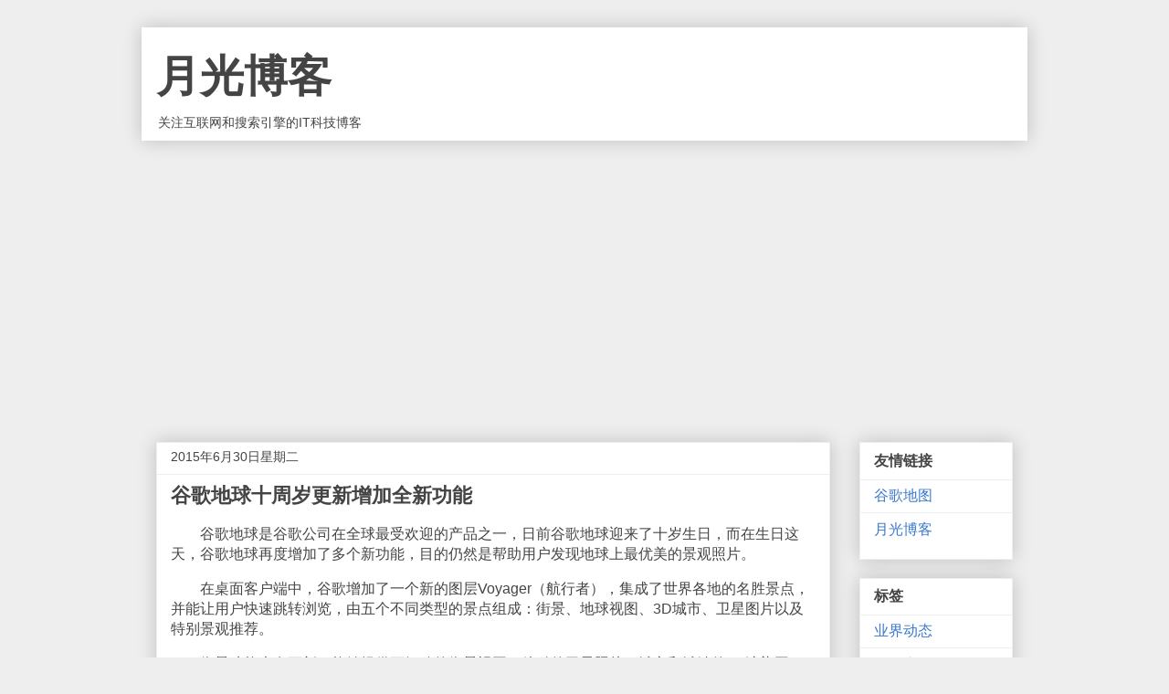

--- FILE ---
content_type: text/html; charset=utf-8
request_url: https://www.google.com/recaptcha/api2/aframe
body_size: 266
content:
<!DOCTYPE HTML><html><head><meta http-equiv="content-type" content="text/html; charset=UTF-8"></head><body><script nonce="yoGEBEWg7NttIvtFUNSayg">/** Anti-fraud and anti-abuse applications only. See google.com/recaptcha */ try{var clients={'sodar':'https://pagead2.googlesyndication.com/pagead/sodar?'};window.addEventListener("message",function(a){try{if(a.source===window.parent){var b=JSON.parse(a.data);var c=clients[b['id']];if(c){var d=document.createElement('img');d.src=c+b['params']+'&rc='+(localStorage.getItem("rc::a")?sessionStorage.getItem("rc::b"):"");window.document.body.appendChild(d);sessionStorage.setItem("rc::e",parseInt(sessionStorage.getItem("rc::e")||0)+1);localStorage.setItem("rc::h",'1768834729941');}}}catch(b){}});window.parent.postMessage("_grecaptcha_ready", "*");}catch(b){}</script></body></html>